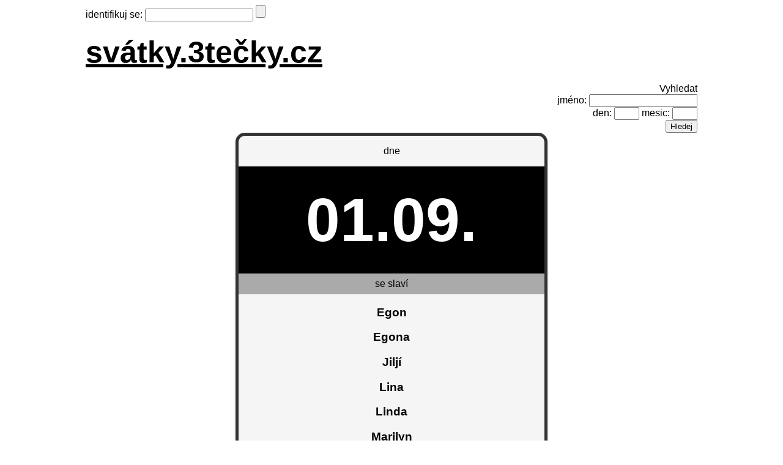

--- FILE ---
content_type: text/html; charset=UTF-8
request_url: https://svatky.3tecky.cz/0109
body_size: 1686
content:
<!DOCTYPE html PUBLIC "-//W3C//DTD XHTML 1.0 Strict//EN" "https://www.w3.org/TR/xhtml1/DTD/xhtml1-strict.dtd">
<html xmlns="https://www.w3.org/1999/xhtml">

    <head>
        <base href="https://svatky.3tecky.cz/" />
        <meta http-equiv="Content-Type" content="text/html; charset=UTF-8"/>
        <title>Svátky dne 01.09. slaví: Egon, Egona, Jiljí, Lina, Linda, Marilyn, Melinda, Rosalinda, Sámo, Samuel, Samuela, Sixt, Sixtus &hellip; svátky.3tečky.cz</title>
        <meta name="description" content="Svátky dne 01.09. slaví: Egon, Egona, Jiljí, Lina, Linda, Marilyn, Melinda, Rosalinda, Sámo, Samuel, Samuela, Sixt, Sixtus" />
        <meta name="robots" content="index, follow" />
        <script type="text/javascript" src="https://www.google.com/jsapi"></script>
        <script type="text/javascript">
            //<![CDATA[
            google.load("jquery", "1.4.2");
            google.load("jqueryui", "1.8.2");
            //]]>
        </script>
        <script type="text/javascript" src="js/jquery.default.js"></script>
        <style type="text/css">
            @import url("css/main.css");
            @import url("css/ui-lightness/jquery-ui-1.7.2.custom.css");
        </style>    
           
    </head>

    <body>

        <div id="body">

                                    <form action="login" method="post">
                <div>
                    <label for="identifikator">identifikuj se:</label>
                    <input type="string" name="identifikator" id="identifikator" maxlength="50" />
                    <span id="kontrolblok">
                      <label for="kontrolicka">Kontrola: vlož rozdíl 19 a 9</label>
                      <input type="text" name="kontrolicka" id="kontrolicka" />
                    </span>
                    <input type="submit" />
                </div>
            </form>
            <script type="text/javascript">
            /* <![CDATA[ */
            document.getElementById("kontrolicka").value = Math.floor(3.3*3.3);
            document.getElementById("kontrolblok").style.display="none";
            /* ]]> */
            </script>
                        

            <h1><a href="https://svatky.3tecky.cz/">svátky.3tečky.cz</a></h1>

            <form method="get" action="search" id="searchForm">
                <div class="ar">
                    <label>Vyhledat</label>
                    <br />
                    <label for="search">jméno:</label>
                    <input name="s" id="search" type="text" value="" />
                    <br />
                    <label for="ddate">den:</label>
                    <input name="d" id="ddate" type="text" size="3" value="" />
                    <label for="mdate">mesic:</label>
                    <input name="m" id="mdate" type="text" size="3" value="" />
                    <br />
                                        <input type="submit" value="Hledej" />
                </div>
            </form>

            
            <div id="content">
                
<div id="day" class="box">
    <p>dne</p>
                <h2>01.09.</h2>
    <p class="second">se slaví</p>
            <h3>Egon</h3>
                            <h3>Egona</h3>
                            <h3>Jiljí</h3>
                            <h3>Lina</h3>
                            <h3>Linda</h3>
                            <h3>Marilyn</h3>
                            <h3>Melinda</h3>
                            <h3>Rosalinda</h3>
                            <h3>Sámo</h3>
                            <h3>Samuel</h3>
                            <h3>Samuela</h3>
                            <h3>Sixt</h3>
                            <h3>Sixtus</h3>
                </div>

<div>Všechny svátky měsíce: <a href="zari">září</a></div>


            </div>
                
            <div id="disqus_thread"></div>
            <script type="text/javascript">
                /* * * CONFIGURATION VARIABLES: EDIT BEFORE PASTING INTO YOUR WEBPAGE * * */
                var disqus_shortname = 'svatky3teckycz'; // required: replace example with your forum shortname
    
                /* * * DON'T EDIT BELOW THIS LINE * * */
                (function() {
                    var dsq = document.createElement('script'); dsq.type = 'text/javascript'; dsq.async = true;
                    dsq.src = 'https://' + disqus_shortname + '.disqus.com/embed.js';
                    (document.getElementsByTagName('head')[0] || document.getElementsByTagName('body')[0]).appendChild(dsq);
                })();
            </script>
            <noscript>Please enable JavaScript to view the <a href="https://disqus.com/?ref_noscript">comments powered by Disqus.</a></noscript>
            <a href="https://disqus.com" class="dsq-brlink">comments powered by <span class="logo-disqus">Disqus</span></a>
                    

        </div>

    </body>

    
    <script>
      (function(i,s,o,g,r,a,m) { i['GoogleAnalyticsObject']=r;i[r]=i[r]||function() {
      (i[r].q=i[r].q||[]).push(arguments) } ,i[r].l=1*new Date();a=s.createElement(o),
      m=s.getElementsByTagName(o)[0];a.async=1;a.src=g;m.parentNode.insertBefore(a,m)
      } )(window,document,'script','//www.google-analytics.com/analytics.js','ga');

      ga('create', 'UA-314942-34', 'auto');
      ga('send', 'pageview');

    </script>

</html>